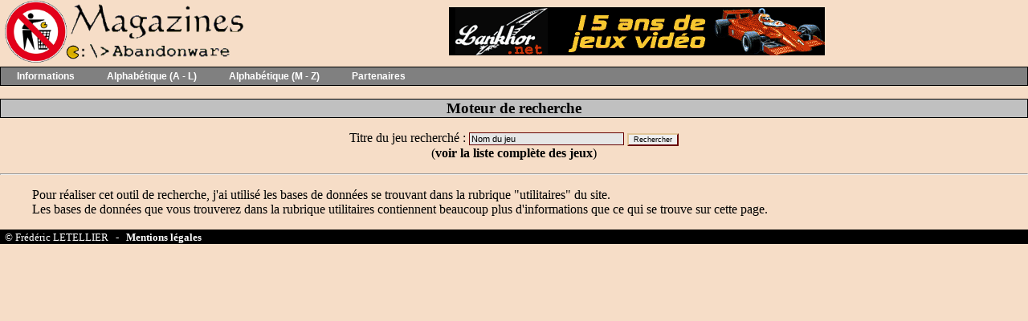

--- FILE ---
content_type: text/html; charset=UTF-8
request_url: https://www.abandonware-magazines.org/recherche.php
body_size: 9323
content:
<!DOCTYPE html PUBLIC "-//W3C//DTD XHTML 1.0 Strict//EN" "http://www.w3.org/TR/xhtml1/DTD/xhtml1-strict.dtd">
<html>
<head>
<meta http-equiv="Content-Type" content="text/html; charset=UTC-8">
<title>Le site des anciennes revues informatiques -  www.abandonware-magazines.org</title>
<meta name="Description" content="Vous découvrirez ou redécouvrirez les magazines de légendes sur les jeux vidéo et l'informatique.">
<meta name="Keywords" content="magazine, revue, informatique, abandonware, jeux, video">
<meta name="robots" content="index,follow, ALL">
<meta NAME="author" CONTENT="Fredo_L">
<meta HTTP-EQUIV="Reply-to" CONTENT="fred@lankhor.net">
<META http-equiv="content-language" content="fr">
<META name="identifier-url" content="https://www.abandonware-magazines.org">
<META NAME="owner" content="Fredo_L">
<link REL="SHORTCUT ICON" HREF="/images/favicon.ico">


<link href="/lib/default.css" rel="stylesheet" type="text/css">
<!-- MENU -->
<!-- link href="/lib/menu2.css" rel="stylesheet" type="text/css" -->
<link title="Menu déroulant"  rel="stylesheet" href="/lib/menu3.css" type="text/css">
<!-- MENU -->

<!-- flux rss -->
<link rel="alternate" type="application/rss+xml" title="News en RSS" href="https://www.abandonware.org/rss.php?site=magazines&info=news&feed=rss"/>
<link rel="alternate" type="application/rss+xml" title="News en ATOM" href="https://www.abandonware.org/rss.php?site=magazines&info=news&feed=atom"/>
<link rel="alternate" type="application/rss+xml" title="Commentaires en RSS" href="https://www.abandonware.org/rss.php?site=magazines&info=comments&feed=rss"/>
<link rel="alternate" type="application/rss+xml" title="Commentaires en ATOM" href="https://www.abandonware.org/rss.php?site=magazines&info=comments&feed=atom"/>

</head>

<body bgcolor="#F6DDC7" text="#000000" leftmargin="0" topmargin="0" marginwidth="0" marginheight="0">
<table width="100%" height="100%" border="0" cellpadding="0" cellspacing="0">
  <tr>
    <td valign="top">
<table width="100%" border="0" cellspacing="0" cellpadding="0">
        <tr bgcolor="#F6DDC7"> 
          
        <td width="257"><a href="/index.php" title="Retour à l'accueil du site"><img src="/images/titre_mags3.png" width="305" height="79"></a></td>
          

        <td width="100%"> 
          <!--Publicite  -->
          <center>


<a href="https://www.lankhor.net" target="_blank"><img
src="/images_liens/banlankhornet1.gif" alt="Lankhor.net"
border="0" width="468" height="60"></a>            </center>
            <!--Publicite fin -->
          </td>
        </tr>
      </table>









		<!-- MENU -->

      <TABLE width="100%" bgcolor="#000000" border="0" cellspacing="1" 
      cellpadding="0">
        <TBODY>
        <TR>
          <TD height="22" valign="top" bgcolor="#808080">
            <div id='cssmenu'>
            <UL>






              <li class='active has-sub'><A href="#">Informations</A>
              <UL>
	<li class='has-sub'><a href="/" title="Retour à l'accueil du site"><img src="/lib/menu/accueil.gif" align=absMiddle>&nbsp;Accueil</a></li>
	<li class='has-sub'><a href="/projet.php" title="Explication sur les raisons qui ont poussé à la création de ce site"><img src="/lib/menu/vide.gif" align=absMiddle>&nbsp;Projet Magazines</a></li>
	<li class='has-sub'><a href="/liste.php" title="Pour voir rapidement tous les magazines disponibles sur le site"><img src="/lib/menu/vide.gif" align=absMiddle>&nbsp;Liste des magazines</a></li>
	<li class='has-sub'><a href="/interviews.php" title="Pour voir les interviews du site"><IMG src="/lib/menu/vide.gif" align=absMiddle>&nbsp;Interviews</a></li>
	<li class='has-sub'><a  href="/faq.php" title="Si vous vous posez des questions, lisez cette page"><IMG src="/lib/menu/faq.gif" align=absMiddle>&nbsp;FAQ</a></li>
	<li class='has-sub'><a  href="/utilitaires.php" title="Tout les outils nécessaires"><IMG src="/lib/menu/vide.gif" align=absMiddle>&nbsp;Utilitaires</a></li>
	<li class='has-sub'><a  href="/liens.php" title="Voir la page des liens"><IMG src="/lib/menu/vide.gif" align=absMiddle>&nbsp;Liens et donateurs</a></li>
	<li class='has-sub'><a  href="/bonnesadresses.php" title="Voir la page des bonnes adresses"><IMG src="/lib/menu/vide.gif" align=absMiddle>&nbsp;Bonnes adresses</a></li>
	<li class='has-sub'><a  href="https://discord.com/invite/DnH4w5FKMm" title="Aller sur le Discord" target="_blank"><IMG src="/lib/menu/vide.gif" align=absMiddle>&nbsp;Le Discord</a></li>
	<li class='has-sub'><a  href="https://forum.abandonware.org" title="Aller sur le forum"><IMG src="/lib/menu/forum.gif" align=absMiddle>&nbsp;Forum</a></li>
	<li class='has-sub'><a  href="/recherche.php" title="Rechercher le test ou la solution d'un jeu"><IMG src="/lib/menu/vide.gif" align=absMiddle>&nbsp;Moteur de recherche</a></li>
	<li class='has-sub'><a  href="/mentions.php" title="Nous contacter"><IMG src="/lib/menu/email.gif" align=absMiddle>&nbsp;Nous contacter</a></li>
	<li class='has-sub'><a  href="/magsinterdits.php" title="Magazines interdits ou censurés"><IMG src="/lib/menu/vide.gif" align=absMiddle>&nbsp;Mags interdits</a></li>
	<li class='has-sub'><a  href="/historique.php" title="Pour connaître l'histoire du site et ses évolutions importantes"><IMG src="/lib/menu/vide.gif" align=absMiddle>&nbsp;Historique</a></li>
	<li class='has-sub'><a  href="/api-dev.php" title="API pour exploiter les ressources du site"><IMG src="/lib/menu/vide.gif" align=absMiddle>&nbsp;API développement</a></li>
	<li class='has-sub'><a>&nbsp;</a></li>
                </UL></LI>




              <li class='active has-sub'><A href="#">Alphabétique (A - L)</A>




              <UL>
                <li class='has-sub'><A href="#"><IMG align="absMiddle" src="/lib/menu/vide.gif">&nbsp;A <IMG align="absMiddle" src="/lib/menu/fl.gif"> B<IMG align="right" src="/lib/menu/grey-arrow.gif"></A>
                <UL> 
<!-- COLONNE 1  (15 ITEMs) -->
<!-- UL style="top: -0px;" -->
<!-- Ligne 1  (-0PTS) -->
<!-- Ligne 2  (-26PTS) -->
<!-- Ligne 3  (-53PTS) -->
<!-- Ligne 4  (-80PTS) -->
<!-- Ligne 5  (-107PTS) -->
<!-- Ligne 5  (-133PTS) -->
<li><a href="/affiche_mag.php?mag=248">01 Informatique</a></li>
<li><a href="/affiche_mag.php?mag=325">01 net</a></li>
<li><a href="/affiche_mag.php?mag=549">01 Réseaux</a></li>
<li><a href="/affiche_mag.php?mag=543">100% Consoles</a></li>
<li><a href="/affiche_mag.php?mag=317">100% Soluces</a></li>
<li><a href="/affiche_mag.php?mag=470">333</a></li>
<li><a href="/affiche_mag.php?mag=584">360</a></li>
<li><a href="/affiche_mag.php?mag=321">3D Simulation</a></li>
<li><a href="/affiche_mag.php?mag=104">42</a></li>
<li><a href="/affiche_mag.php?mag=137">64 Player</a></li>
<li><a href="/affiche_mag.php?mag=87">99 Magazine</a></li>
<li><a href="/affiche_mag.php?mag=118">A Vos Mac !</a></li>
<li><a href="/affiche_mag.php?mag=62">aBc Informatique</a></li>
<li><a href="/affiche_mag.php?mag=43">Abus Dangereux</a></li>
<li><a href="/affiche_mag.php?mag=503">Action Micro</a></li>
<li><a href="#">&nbsp;</a></li>
</UL>
<!-- COLONNE 2   -->
    <UL style="left: 330px;">
<li><a href="/affiche_mag.php?mag=74">Action PC</a></li>
<li><a href="/affiche_mag.php?mag=162">Actu & Soluces 64</a></li>
<li><a href="/affiche_mag.php?mag=546">Addict</a></li>
<li><a href="/affiche_mag.php?mag=362">AFAS</a></li>
<li><a href="/affiche_mag.php?mag=322">Air le mag</a></li>
<li><a href="/affiche_mag.php?mag=25">Am Mag</a></li>
<li><a href="/affiche_mag.php?mag=25">Am Mag Pro</a></li>
<li><a href="/affiche_mag.php?mag=398">AMI-grafX</a></li>
<li><a href="/affiche_mag.php?mag=2">Amiga Concept</a></li>
<li><a href="/affiche_mag.php?mag=513">Amiga DP</a></li>
<li><a href="/affiche_mag.php?mag=13">Amiga Dream</a></li>
<li><a href="/affiche_mag.php?mag=18">Amiga News</a></li>
<li><a href="/affiche_mag.php?mag=191">Amiga News Tech</a></li>
<li><a href="/affiche_mag.php?mag=59">Amiga Revue</a></li>
<li><a href="/affiche_mag.php?mag=24">Amstar</a></li>
<li><a href="#">&nbsp;</a></li>
     </UL>
<!-- COLONNE 3   -->
    <UL style="left: 480px;">
<li><a href="/affiche_mag.php?mag=24">Amstar Informatique</a></li>
<li><a href="/affiche_mag.php?mag=23">Amstrad 100%</a></li>
<li><A href="/affiche_mag.php?mag=54">Amstradebdo et PC</A></li>
<li><a href="/affiche_mag.php?mag=21">Amstrad Magazine</a></li>
<li><a href="/affiche_mag.php?mag=97">Amstrad PC Mag</a></li>
<li><a href="/affiche_mag.php?mag=97">Amstrad PC Mag</a></li>
<li><a href="/affiche_mag.php?mag=348">Android Inside</a></li>
<li><a href="/affiche_mag.php?mag=244">Android Mobiles</a></li>
<li><a href="/affiche_mag.php?mag=18">ANews</a></li>
<li><a href="/affiche_mag.php?mag=186">Apple Hebdo</a></li>
<li><a href="/affiche_mag.php?mag=104">Apprends-moi.com</a></li>
<li><a href="/affiche_mag.php?mag=203">Arcades</a></li>
<li><a href="/affiche_mag.php?mag=221">Archimède</a></li>
<li><a href="/affiche_mag.php?mag=376">Arkadia</a></li>
<li><a href="/affiche_mag.php?mag=307">Astuces mania</a></li>
<li><a href="#">&nbsp;</a></li>
</UL>
<!-- COLONNE 4   -->
     <UL style="left: 630px;">
<li><a href="/affiche_mag.php?mag=22">Atanews</a></li>
<li><a href="/affiche_mag.php?mag=4">Atari 1ST</a></li>
<li><a href="/affiche_mag.php?mag=5">Atari magazine</a></li>
<li><a href="/affiche_mag.php?mag=343">Background</a></li>
<li><a href="/affiche_mag.php?mag=199">Backstab</a></li>
<li><a href="/affiche_mag.php?mag=46">Banzzaï</a></li>
<li><a href="/affiche_mag.php?mag=179">Basic Plus</a></li>
<li><a href="/affiche_mag.php?mag=209">Bestseller Games</a></li>
<li><a href="/affiche_mag.php?mag=264">Btorrent</a></li>
<li><a href="#">&nbsp;</a></li>
<li><a href="#">&nbsp;</a></li>
<li><a href="#">&nbsp;</a></li>
<li><a href="#">&nbsp;</a></li>
<li><a href="#">&nbsp;</a></li>
<li><a href="#">&nbsp;</a></li>
<li class='last'><a href="#">&nbsp;</a></li>
</UL></LI>


<li class='has-sub'><A href="#"><IMG align="absMiddle" src="/lib/menu/vide.gif">&nbsp;C <IMG align="absMiddle" src="/lib/menu/fl.gif"> D<IMG align="right" src="/lib/menu/grey-arrow.gif"></A>
<!-- COLONNE 1   -->
    <UL style="top: -26px;">
<li><a href="/affiche_mag.php?mag=525">Cahiers du cinéma</a></li>
<li><a href="/affiche_mag.php?mag=161">Canard PC</a></li>
<li><a href="/affiche_mag.php?mag=352">Canard Jeux Video</a></li>
<li><a href="/affiche_mag.php?mag=82">CASTOR</a></li>
<li><a href="/affiche_mag.php?mag=188">Casus Belli</a></li>
<li><a href="/affiche_mag.php?mag=413">CD Concept</a></li>
<li><a href="/affiche_mag.php?mag=101">CD Consoles</a></li>
<li><a href="/affiche_mag.php?mag=127">CD Jeux</a></li>
<li><a href="/affiche_mag.php?mag=35">CD Loisirs</a></li>
<li><a href="/affiche_mag.php?mag=536">CD Média</a></li>
<li><a href="/affiche_mag.php?mag=129">CD-ROM Magazine</a></li>
<li><a href="/affiche_mag.php?mag=236">CD Souris</a></li>
<li><a href="/affiche_mag.php?mag=104">CEO Mag</a></li>
<li><a href="/affiche_mag.php?mag=255">Click & Load</a></li>
<li><a href="/affiche_mag.php?mag=255">Click & Load P2P</a></li>
<li><a href="#">&nbsp;</a></li>
   </UL>
<!-- COLONNE 2   -->
    <UL style="top: -26px; left: 330px;">
<li><a href="/affiche_mag.php?mag=104">Club Canon X-07</a></li>
<li><a href="/affiche_mag.php?mag=1">Club Nintendo</a></li>
<li><a href="/affiche_mag.php?mag=237">coder</a></li>
<li><a href="/affiche_mag.php?mag=509">coding School</a></li>
<li><a href="/affiche_mag.php?mag=207">Commodore Magazine</a></li>
<li><a href="/affiche_mag.php?mag=58">Commodore Revue</a></li>
<li><a href="/affiche_mag.php?mag=75">Compatibles PC Mag</a></li>
<li><a href="/affiche_mag.php?mag=273">Compétence Mac</a></li>
<li><a href="/affiche_mag.php?mag=276">Compétence Micro</a></li>
<li><a href="/affiche_mag.php?mag=475">computer arts</a></li>
<li><a href="/affiche_mag.php?mag=230">computer music</a></li>
<li><a href="/affiche_mag.php?mag=51">Consoles +</a></li>
<li><a href="/affiche_mag.php?mag=163">Consoles Max</a></li>
<li><a href="/affiche_mag.php?mag=377">Consoles Micro</a></li>
<li><a href="/affiche_mag.php?mag=155">Consoles News</a></li>
<li><a href="#">&nbsp;</a></li>
	</UL>
<!-- COLONNE 3   -->
   <UL style="top: -26px; left: 480px;">
<li><a href="/affiche_mag.php?mag=541">Consoles Soluces</a></li>
<li><a href="/affiche_mag.php?mag=228">Copie CD & DVD</a></li>
<li><a href="/affiche_mag.php?mag=17">CPC</a></li>
<li><a href="/affiche_mag.php?mag=19">CPC Infos</a></li>
<li><a href="/affiche_mag.php?mag=504">Crazy Games</a></li>
<li><a href="/affiche_mag.php?mag=277">CréaNum</a></li>
<li><a href="/affiche_mag.php?mag=367">Création Photo</a></li>
<li><a href="/affiche_mag.php?mag=337">Creative PC</a></li>
<li><a href="/affiche_mag.php?mag=311">Cubezone</a></li>
<li><a href="/affiche_mag.php?mag=73">Cyber Stratège</a></li>
<li><a href="/affiche_mag.php?mag=107">DEBUG magazine</a></li>
<li><a href="/affiche_mag.php?mag=166">Décision Micro Réseaux</a></li>
<li><a href="/affiche_mag.php?mag=314">Développeur Référence</a></li>
<li><a href="/affiche_mag.php?mag=104">Developpez.com</a></li>
<li><a href="/affiche_mag.php?mag=278">Digital World</a></li>
<li><a href="#">&nbsp;</a></li>
    </UL>
<!-- COLONNE 4   -->
   <UL style="top: -26px; left: 630px;">
<li><a href="/affiche_mag.php?mag=279">DIVX Magazine</a></li>
<li><a href="/affiche_mag.php?mag=557">DOMPUB Magazine</a></li>
<li><a href="/affiche_mag.php?mag=70">Doom Magazine</a></li>
<li><a href="/affiche_mag.php?mag=302">Download</a></li>
<li><a href="/affiche_mag.php?mag=280">Download P2P</a></li>
<li><a href="/affiche_mag.php?mag=100">DP Magazine</a></li>
<li><a href="/affiche_mag.php?mag=486">DP Tool Club</a></li>
<li><a href="/affiche_mag.php?mag=465">Dragon Magazine</a></li>
<li><a href="/affiche_mag.php?mag=538">Dragon Rouge</a></li>
<li><a href="/affiche_mag.php?mag=13">Dream</a></li>
<li><a href="/affiche_mag.php?mag=183">Dreamcast</a></li>
<li><a href="/affiche_mag.php?mag=147">Dreamcast Player</a></li>
<li><a href="/affiche_mag.php?mag=241">Dreamzone</a></li>
<li><a href="#">&nbsp;</a></li>
<li><a href="#">&nbsp;</a></li>
<li class='last'><a href="#">&nbsp;</a></li>
</UL></LI>


<li class='has-sub'><A  href="#"><IMG align="absMiddle" src="/lib/menu/vide.gif">&nbsp;E <IMG align="absMiddle" src="/lib/menu/fl.gif"> F<IMG align="right" src="/lib/menu/grey-arrow.gif"></A>
<!-- COLONNE 1   -->
<UL style="top: -53px;">
<li><a href="/affiche_mag.php?mag=172">E-Mulez</a></li>
<li><a href="/affiche_mag.php?mag=222">Echos Sinclair</a></li>
<li><a href="/affiche_mag.php?mag=375">Ecole et Micro</a></li>
<li><a href="/affiche_mag.php?mag=338">Ecrans Home Techno</a></li>
<li><a href="/affiche_mag.php?mag=154">Editions Pix'n Love</a></li>
<li><a href="/affiche_mag.php?mag=214">Education & Informatique</a></li>
<li><a href="/affiche_mag.php?mag=409">Electronique Application</a></li>
<li><a href="/affiche_mag.php?mag=458">Electronique et loisirs</a></li>
<li><a href="/affiche_mag.php?mag=437">Electronique Industrielle</a></li>
<li><a href="/affiche_mag.php?mag=438">Electronique pour vous</a></li>
<li><a href="/affiche_mag.php?mag=404">Electronique Pratique</a></li>
<li><a href="/affiche_mag.php?mag=459">Elektor</a></li>
<li><a href="/affiche_mag.php?mag=431">elex</a></li>
<li><a href="/affiche_mag.php?mag=266">eMule et co</a></li>
<li><a href="/affiche_mag.php?mag=296">Entrevue Web</a></li>
<li><a href="#">&nbsp;</a></li>
 </UL>
<!-- COLONNE 2   -->
	<UL style="left: 330px; top: -53px;">
<li><a href="/affiche_mag.php?mag=291">Ere Numérique</a></li>
<li><a href="/affiche_mag.php?mag=52">Exelement vôtre</a></li>
<li><a href="/affiche_mag.php?mag=347">FANTEL</a></li>
<li><a href="/affiche_mag.php?mag=104">Fanzines</a></li>
<li><a href="/affiche_mag.php?mag=427">Fortnite</a></li>
<li><a href="/affiche_mag.php?mag=193">FREELOG</a></li>
<li><a href="/affiche_mag.php?mag=469">FREEPLAY</a></li>
<li><a href="/affiche_mag.php?mag=104">FTK Mag</a></li>
<li><a href="/affiche_mag.php?mag=223">FUTURE MUSIC</a></li>
<li><a href="#">&nbsp;</a></li>
<li><a href="#">&nbsp;</a></li>
<li><a href="#">&nbsp;</a></li>
<li><a href="#">&nbsp;</a></li>
<li><a href="#">&nbsp;</a></li>
<li><a href="#">&nbsp;</a></li>
<li class='last'><a href="#">&nbsp;</a></li>
    </UL></LI>


  <li class='has-sub'><A href="#"><IMG align="absMiddle" src="/lib/menu/vide.gif">&nbsp;G <IMG align="absMiddle" src="/lib/menu/fl.gif"> H<IMG align="right" src="/lib/menu/grey-arrow.gif"></A>
<!-- COLONNE 1   -->
  <UL style="top: -80px;">
<li><a href="/affiche_mag.php?mag=452">Game Boy Advance</a></li>
<li><a href="/affiche_mag.php?mag=548">Game Development</a></li>
<li><a href="/affiche_mag.php?mag=63">Game Fan</a></li>
<li><a href="/affiche_mag.php?mag=69">Game Mag</a></li>
<li><a href="/affiche_mag.php?mag=374">Games</a></li>
<li><a href="/affiche_mag.php?mag=419">Games Master</a></li>
<li><a href="/affiche_mag.php?mag=211">Games News</a></li>
<li><a href="/affiche_mag.php?mag=136">Game On</a></li>
<li><a href="/affiche_mag.php?mag=526">Games PC</a></li>
<li><a href="/affiche_mag.php?mag=474">GameSpot</a></li>
<li><a href="/affiche_mag.php?mag=174">Gaming</a></li>
<li><a href="/affiche_mag.php?mag=235">GamePlay RPG</a></li>
<li><a href="/affiche_mag.php?mag=232">Game Play 64</a></li>
<li><a href="/affiche_mag.php?mag=234">Game Play 128</a></li>
<li><a href="/affiche_mag.php?mag=494">Game Test</a></li>
<li><a href="#">&nbsp;</a></li>
    </UL>
<!-- COLONNE 2   -->
	<UL style="left: 330px; top: -80px;">
<li><a href="/affiche_mag.php?mag=224">GameLive PC</a></li>
<li><a href="/affiche_mag.php?mag=532">Gamer Culte</a></li>
<li><a href="/affiche_mag.php?mag=515">Gamer Demo</a></li>
<li><a href="/affiche_mag.php?mag=170">Gamer Patch</a></li>
<li><a href="/affiche_mag.php?mag=27">Gen 4</a></li>
<li><a href="/affiche_mag.php?mag=27">Génération 4</a></li>
<li><a href="/affiche_mag.php?mag=501">Génération CDI</a></li>
<li><a href="/affiche_mag.php?mag=196">Génération PC</a></li>
<li><a href="/affiche_mag.php?mag=345">Giga Jeux</a></li>
<li><a href="/affiche_mag.php?mag=102">Golden</a></li>
<li><a href="/affiche_mag.php?mag=392">Golden Mac</a></li>
<li><a href="/affiche_mag.php?mag=126">GOUPIL Revue</a></li>
<li><a href="/affiche_mag.php?mag=402">Graal</a></li>
<li><a href="/affiche_mag.php?mag=371">Graphic Artist</a></li>
<li><a href="/affiche_mag.php?mag=369">Graphic Studio</a></li>
<li><a href="#">&nbsp;</a></li>
    </UL>
<!-- COLONNE 3   -->
	<UL style="top: -80px; left: 480px;">
<li><a href="/affiche_mag.php?mag=386">Hackable Magazine</a></li>
<li><a href="/affiche_mag.php?mag=516">Hacker CD</a></li>
<li><a href="/affiche_mag.php?mag=300">Hacker News Magazine</a></li>
<li><a href="/affiche_mag.php?mag=229">Hackers Magazine</a></li>
<li><a href="/affiche_mag.php?mag=506">Hackerz Voice</a></li>
<li><a href="/affiche_mag.php?mag=283">Hakin9</a></li>
<li><a href="/affiche_mag.php?mag=510">Hacking School Magazine</a></li>
<li><a href="/affiche_mag.php?mag=519">Hackmania</a></li>
<li><a href="/affiche_mag.php?mag=249">Ham Mag</a></li>
<li><a href="/affiche_mag.php?mag=310">Hardcore Gamers</a></li>
<li><a href="/affiche_mag.php?mag=290">Hardware Canard PC</a></li>
<li><a href="/affiche_mag.php?mag=231">Hardware magazine</a></li>
<li><a href="/affiche_mag.php?mag=104">Haute Performance</a></li>
<li><a href="/affiche_mag.php?mag=7">Hebdogiciel</a></li>
<li><a href="/affiche_mag.php?mag=451">Hobbytronic</a></li>
<li><a href="#">&nbsp;</a></li>
</UL>

<!-- COLONNE 4   -->
   <UL style="top: -80px; left: 630px;">
<li><a href="/affiche_mag.php?mag=121">Home PC</a></li>
<li><a href="/affiche_mag.php?mag=219">Horizons Multimédia</a></li>
<li><a href="/affiche_mag.php?mag=344">Horror Games Magazine</a></li>
<li><a href="/affiche_mag.php?mag=198">HOT PC</a></li>
<li><a href="#">&nbsp;</a></li>
<li><a href="#">&nbsp;</a></li>
<li><a href="#">&nbsp;</a></li>
<li><a href="#">&nbsp;</a></li>
<li><a href="#">&nbsp;</a></li>
<li><a href="#">&nbsp;</a></li>
<li><a href="#">&nbsp;</a></li>
<li><a href="#">&nbsp;</a></li>
<li><a href="#">&nbsp;</a></li>
<li><a href="#">&nbsp;</a></li>
<li><a href="#">&nbsp;</a></li>
<li class='last'><a href="#">&nbsp;</a></li>
</UL></LI>













                <li class='has-sub'><A href="#"><IMG align="absMiddle" src="/lib/menu/vide.gif">&nbsp;I <IMG align="absMiddle" src="/lib/menu/fl.gif"> K<IMG align="right" src="/lib/menu/grey-arrow.gif"></A>
<!-- COLONNE 1   -->
                <UL  style="top: -107px;">
<li><a href="/affiche_mag.php?mag=263">I Love eMule</a></li>
<li><a href="/affiche_mag.php?mag=490">i Point</a></li>
<li><a href="/affiche_mag.php?mag=89">Icônes</a></li>
<li><a href="/affiche_mag.php?mag=332">IG Magazine</a></li>
<li><a href="/affiche_mag.php?mag=365">iCreate</a></li>
<li><a href="/affiche_mag.php?mag=334">iLive</a></li>
<li><a href="/affiche_mag.php?mag=407">IT</a></li>
<li><a href="/affiche_mag.php?mag=133">Info PC</a></li>
<li><a href="/affiche_mag.php?mag=67">Informateur</a></li>
<li><a href="/affiche_mag.php?mag=396">Informatique et gestion</a></li>
<li><a href="/affiche_mag.php?mag=139">Informatiques magazine</a></li>
<li><a href="/affiche_mag.php?mag=372">Inside Linux</a></li>
<li><a href="/affiche_mag.php?mag=293">inside Web</a></li>
<li><a href="/affiche_mag.php?mag=403">Interfaces PC</a></li>
<li><a href="/affiche_mag.php?mag=320">Internet-Achat</a></li>
<li><a href="#">&nbsp;</a></li>
 </UL>
<!-- COLONNE 2   -->
	<UL style="top: -107px; left: 330px;">
<li><a href="/affiche_mag.php?mag=238">Internet Pratique</a></li>
<li><a href="/affiche_mag.php?mag=308">Internet Reporter</a></li>
<li><a href="/affiche_mag.php?mag=104">iPomme</a></li>
<li><a href="/affiche_mag.php?mag=104">IT COMDEX News</a></li>
<li><a href="/affiche_mag.php?mag=394">IT Pro Magazine</a></li>
<li><a href="/affiche_mag.php?mag=334">iTests</a></li>
<li><a href="/affiche_mag.php?mag=464">JAM</a></li>
<li><a href="/affiche_mag.php?mag=323">JDLi</a></li>
<li><a href="/affiche_mag.php?mag=487">JDS</a></li>
<li><a href="/affiche_mag.php?mag=190">Jedi</a></li>
<li><a href="/affiche_mag.php?mag=356">Jeuxactu.com</a></li>
<li><a href="/affiche_mag.php?mag=36">Jeux Electroniques</a></li>
<li><a href="/affiche_mag.php?mag=185">Jeux & Stratégie</a></li>
<li><a href="/affiche_mag.php?mag=368">Jeux sur un plateau</a></li>
<li><a href="/affiche_mag.php?mag=245">Jeux Video Magazine</a></li>
<li><a href="#">&nbsp;</a></li>
</UL>
<!-- COLONNE 3   -->
	  <UL style="top: -107px; left: 480px;">
<li><a href="/affiche_mag.php?mag=379">Jeux Video News</a></li>
<li><a href="/affiche_mag.php?mag=226">Jeux Video PC</a></li>
<li><a href="/affiche_mag.php?mag=424">Jeux Video Plus</a></li>
<li><a href="/affiche_mag.php?mag=562">Jeux Video revue</a></li>
<li><a href="/affiche_mag.php?mag=309">JeuxVideo Micro</a></li>
<li><a href="/affiche_mag.php?mag=323">Journal Des Loisirs int</a></li>
<li><a href="/affiche_mag.php?mag=84">Joypad</a></li>
<li><a href="/affiche_mag.php?mag=30">Joystick</a></li>
<li><a href="/affiche_mag.php?mag=29">Joystick Hebdo</a></li>
<li><a href="/affiche_mag.php?mag=350">JV</a></li>
<li><a href="/affiche_mag.php?mag=158">Kids'Mania</a></li>
<li><a href="/affiche_mag.php?mag=545">Kultur Pop</a></li>
<li><a href="#">&nbsp;</a></li>
<li><a href="#">&nbsp;</a></li>
<li><a href="#">&nbsp;</a></li>
<li class='last'><a href="#">&nbsp;</a></li>
</UL></LI>






                <li class='has-sub'><A  href="#"><IMG   align="absMiddle" src="/lib/menu/vide.gif">&nbsp;L<IMG align="right" src="/lib/menu/grey-arrow.gif"></A>
<!-- COLONNE 1   -->
                <UL style="top: -134px;">
<li><a href="/affiche_mag.php?mag=391">L'actu techno</a></li>
<li><a href="/affiche_mag.php?mag=456">L'amateur radio</a></li>
<li><a href="/affiche_mag.php?mag=88">L'Atarien</a></li>
<li><a href="/affiche_mag.php?mag=446">L'Audiophile</a></li>
<li><a href="/affiche_mag.php?mag=401">L'Echo du PCW</a></li>
<li><a href="/affiche_mag.php?mag=44">L'Eclectique</a></li>
<li><a href="/affiche_mag.php?mag=292">L'Essentiel de la Micro</a></li>
<li><a href="/affiche_mag.php?mag=421">L'Essentiel des ACHATS</a></li>
<li><a href="/affiche_mag.php?mag=339">L'Essentiel du mobile</a></li>
<li><a href="/affiche_mag.php?mag=14">L'Hectorien</a></li>
<li><a href="/affiche_mag.php?mag=254">L'Informaticien</a></li>
<li><a href="/affiche_mag.php?mag=397">L'Informatique pro</a></li>
<li><a href="/affiche_mag.php?mag=430">L'Oeil de Lynx</a></li>
<li><a href="/affiche_mag.php?mag=267">L'Officiel du Net</a></li>
<li><a href="/affiche_mag.php?mag=414">L'Officiel PC</a></li>
<li><a href="#">&nbsp;</a></li>
 </UL>
<!-- COLONNE 2   -->
	<UL style="top: -134px;left: 330px;">
<li><a href="/affiche_mag.php?mag=15">L'Ordinateur de Poche</a></li>
<li><a href="/affiche_mag.php?mag=38">L'Ordinateur Individuel</a></li>
<li><a href="/affiche_mag.php?mag=120">Bible des Tips et Cheat</a></li>
<li><a href="/affiche_mag.php?mag=558">Bible Stratégique</a></li>
<li><a href="/affiche_mag.php?mag=169">La Commode</a></li>
<li><a href="/affiche_mag.php?mag=433">La Puce</a></li>
<li><a href="/affiche_mag.php?mag=453">La radio francaise</a></li>
<li><a href="/affiche_mag.php?mag=351">La Recherche</a></li>
<li><a href="/affiche_mag.php?mag=440">La TSF pour tous</a></li>
<li><a href="/affiche_mag.php?mag=141">Revue Utilisateur IBM-PC</a></li>
<li><a href="/affiche_mag.php?mag=125">Revue SHARPENTIERS</a></li>
<li><a href="/affiche_mag.php?mag=472">LAN Magazine</a></li>
<li><a href="/affiche_mag.php?mag=315">Langages et Systèmes</a></li>
<li><a href="/affiche_mag.php?mag=473">Bidouilleur Déchaîné</a></li>
<li><a href="/affiche_mag.php?mag=380">Guide du Pirate</a></li>
<li><a href="#">&nbsp;</a></li>
</UL>
<!-- COLONNE 3   -->
				  <UL style="top: -134px; left: 480px;">
<li><a href="/affiche_mag.php?mag=429">Le Guide Ultime</a></li>
<li><a href="/affiche_mag.php?mag=457">Le haut parleur</a></li>
<li><a href="/affiche_mag.php?mag=507">Le journal du pirate</a></li>
<li><a href="/affiche_mag.php?mag=287">magazine Internautes</a></li>
<li><a href="/affiche_mag.php?mag=406">Led</a></li>
<li><a href="/affiche_mag.php?mag=61">Led Micro</a></li>
<li><a href="/affiche_mag.php?mag=200">Le Nouvel Observateur</a></li>
<li><a href="/affiche_mag.php?mag=364">Le 1er guide achat</a></li>
<li><a href="/affiche_mag.php?mag=213">Le son du canon</a></li>
<li><a href="/affiche_mag.php?mag=542">Le Tatou</a></li>
<li><a href="/affiche_mag.php?mag=3">Cahiers Amstrad Mag</a></li>
<li><a href="/affiche_mag.php?mag=216">Let's RUN</a></li>
<li><a href="/affiche_mag.php?mag=370">Linux+DVD</a></li>
<li><a href="/affiche_mag.php?mag=303">Linux Magazine France</a></li>
<li><a href="/affiche_mag.php?mag=537">Linux Mirror</a></li>
<li><a href="#">&nbsp;</a></li>
</UL>
<!-- COLONNE 4   -->
   <UL style="top: -134px; left: 630px;">
<li><a href="/affiche_mag.php?mag=304">Linux Pratique</a></li>
<li><a href="/affiche_mag.php?mag=306">Linux Pratique Essentiel</a></li>
<li><a href="/affiche_mag.php?mag=294">Linux School Magazine</a></li>
<li><a href="/affiche_mag.php?mag=9">List</a></li>
<li><a href="/affiche_mag.php?mag=242">Living Action Game</a></li>
<li><a href="/affiche_mag.php?mag=10">Log'Star</a></li>
<li><a href="/affiche_mag.php?mag=142">Logiciels PC</a></li>
<li><a href="/affiche_mag.php?mag=13">Login</a></li>
<li><a href="/affiche_mag.php?mag=10">Logistrad</a></li>
<li><a href="/affiche_mag.php?mag=497">LOGITECA</a></li>
<li><a href="/affiche_mag.php?mag=524">Loriciels News</a></li>
<li><a href="/affiche_mag.php?mag=478">Ludi News</a></li>
<li><a href="#">&nbsp;</a></li>
<li><a href="#">&nbsp;</a></li>
<li><a href="#">&nbsp;</a></li>
<li class='last'><a href="#">&nbsp;</a></li>
</UL></LI>








<LI><A>&nbsp;</A></LI>
 </UL></LI>




              <li class='active has-sub'><A href="#">Alphabétique (M - Z)</A>
              <UL>



                <li class='has-sub'><A  href="#"><IMG   align="absMiddle" src="/lib/menu/vide.gif">&nbsp;M<IMG align="right" src="/lib/menu/grey-arrow.gif"></A>
<!-- COLONNE 1   -->
                <UL>
<li><a href="/affiche_mag.php?mag=176">M6 Multimedia</a></li>
<li><a href="/affiche_mag.php?mag=233">M6 PlayStation</a></li>
<li><a href="/affiche_mag.php?mag=318">M6 Tomb Raider</a></li>
<li><a href="/affiche_mag.php?mag=539">Mac Attack</a></li>
<li><a href="/affiche_mag.php?mag=518">Mac Underground</a></li>
<li><a href="/affiche_mag.php?mag=358">MacFun</a></li>
<li><a href="/affiche_mag.php?mag=150">Mak Fan</a></li>
<li><a href="/affiche_mag.php?mag=511">MangasGames</a></li>
<li><a href="/affiche_mag.php?mag=301">Maximum DownLoad</a></li>
<li><a href="/affiche_mag.php?mag=295">Maximum Linux</a></li>
<li><a href="/affiche_mag.php?mag=40">MEGA force</a></li>
<li><a href="/affiche_mag.php?mag=269">MEGA UPLOAD</a></li>
<li><a href="/affiche_mag.php?mag=408">MEGAHERTZ</a></li>
<li><a href="/affiche_mag.php?mag=284">MiC MAC</a></li>
<li><a href="/affiche_mag.php?mag=57">Micr'Oric</a></li>
<li><a href="#">&nbsp;</a></li>
 </UL>
<!-- COLONNE 2   -->
	<UL style="left: 330px;">
<li><a href="/affiche_mag.php?mag=41">Micro 7</a></li>
<li><a href="/affiche_mag.php?mag=319">Micro Achat</a></li>
<li><a href="/affiche_mag.php?mag=195">micro actuel</a></li>
<li><a href="/affiche_mag.php?mag=467">Micro Application</a></li>
<li><a href="/affiche_mag.php?mag=210">Micro Dingo</a></li>
<li><a href="/affiche_mag.php?mag=535">Micro et Musique</a></li>
<li><a href="/affiche_mag.php?mag=33">Micro et Robots</a></li>
<li><a href="/affiche_mag.php?mag=215">Micro Hebdo</a></li>
<li><a href="/affiche_mag.php?mag=460">Micro Info</a></li>
<li><a href="/affiche_mag.php?mag=115">Micro kid's</a></li>
<li><a href="/affiche_mag.php?mag=11">Micro Mag</a></li>
<li><a href="/affiche_mag.php?mag=8">Micro News</a></li>
<li><a href="/affiche_mag.php?mag=415">Micro Ordinateurs</a></li>
<li><a href="/affiche_mag.php?mag=520">micro Pirate</a></li>
<li><a href="/affiche_mag.php?mag=342">micro portable</a></li>
<li><a href="#">&nbsp;</a></li>
</UL>
<!-- COLONNE 3   -->
				  <UL style="left: 480px;">
<li><a href="/affiche_mag.php?mag=212">Micro pour tous</a></li>
<li><a href="/affiche_mag.php?mag=177">micro pratique</a></li>
<li><a href="/affiche_mag.php?mag=104">Micro Quest</a></li>
<li><a href="/affiche_mag.php?mag=96">Micro Revue</a></li>
<li><a href="/affiche_mag.php?mag=111">Micro Simulateur</a></li>
<li><a href="/affiche_mag.php?mag=16">Micro Strad</a></li>
<li><a href="/affiche_mag.php?mag=64">Micro Systèmes</a></li>
<li><a href="/affiche_mag.php?mag=79">Micro V.O.</a></li>
<li><a href="/affiche_mag.php?mag=42">Micro World</a></li>
<li><a href="/affiche_mag.php?mag=45">Microdor</a></li>
<li><a href="/affiche_mag.php?mag=78">Micros ID</a></li>
<li><a href="/affiche_mag.php?mag=77">Micros MSX</a></li>
<li><a href="/affiche_mag.php?mag=153">Microtom</a></li>
<li><a href="/affiche_mag.php?mag=285">MISC</a></li>
<li><a href="/affiche_mag.php?mag=329">Mobiles Magazine</a></li>
<li><a href="#">&nbsp;</a></li>
</UL>
<!-- COLONNE 4   -->
				  <UL style="left: 630px;">
<li><a href="/affiche_mag.php?mag=468">Mon Micro rend service</a></li>
<li><a href="/affiche_mag.php?mag=500">Mon PC Multimedia</a></li>
<li><a href="/affiche_mag.php?mag=461">Mon Programme</a></li>
<li><a href="/affiche_mag.php?mag=281">Mon Web</a></li>
<li><a href="/affiche_mag.php?mag=76">MSX Magazine</a></li>
<li><a href="/affiche_mag.php?mag=72">MSX News</a></li>
<li><a href="/affiche_mag.php?mag=128">Multimedia News</a></li>
<li><a href="/affiche_mag.php?mag=37">Multimedia PC Player</a></li>
<li><a href="/affiche_mag.php?mag=208">Multimédia Solutions</a></li>
<li><a href="#">&nbsp;</a></li>
<li><a href="#">&nbsp;</a></li>
<li><a href="#">&nbsp;</a></li>
<li><a href="#">&nbsp;</a></li>
<li><a href="#">&nbsp;</a></li>
<li><a href="#">&nbsp;</a></li>
<li class='last'><a href="#">&nbsp;</a></li>
</UL></LI>



                <LI class='has-sub'><A href="#"><IMG align="absMiddle" src="/lib/menu/vide.gif">&nbsp;N <IMG align="absMiddle" src="/lib/menu/fl.gif"> O<IMG align="right" src="/lib/menu/grey-arrow.gif"></A>
<!-- COLONNE 1   -->
    <UL style="top: -26px;">
<li><a href="/affiche_mag.php?mag=220">N'TIC</a></li>
<li><a href="/affiche_mag.php?mag=49">Nano Ordinateurs</a></li>
<li><a href="/affiche_mag.php?mag=171">.net</a></li>
<li><a href="/affiche_mag.php?mag=471">Net Gamer</a></li>
<li><a href="/affiche_mag.php?mag=485">Net Hackers</a></li>
<li><a href="/affiche_mag.php?mag=531">Net Scope</a></li>
<li><a href="/affiche_mag.php?mag=489">Net Secrets</a></li>
<li><a href="/affiche_mag.php?mag=201">NetBug</a></li>
<li><a href="/affiche_mag.php?mag=357">Netsurf</a></li>
<li><a href="/affiche_mag.php?mag=132">News Magazine</a></li>
<li><a href="/affiche_mag.php?mag=253">New Player</a></li>
<li><a href="/affiche_mag.php?mag=422">Next Games</a></li>
<li><a href="/affiche_mag.php?mag=523">Next INpact</a></li>
<li><a href="/affiche_mag.php?mag=288">Nintendo 3DS</a></li>
<li><a href="/affiche_mag.php?mag=144">Nintendo DS</a></li>
<li><a href="#">&nbsp;</a></li>
 </UL>
<!-- COLONNE 2   -->
	<UL style="top: -26px; left: 330px;">
<li><a href="/affiche_mag.php?mag=156">Nintendo Magazine Offi</a></li>
<li><a href="/affiche_mag.php?mag=160">Nintendo magazine</a></li>
<li><a href="/affiche_mag.php?mag=53">Nintendo Player</a></li>
<li><a href="/affiche_mag.php?mag=530">niouze net</a></li>
<li><a href="/affiche_mag.php?mag=455">Nouvelle électronique</a></li>
<li><a href="/affiche_mag.php?mag=10">Nouveau Logistrad</a></li>
<li><a href="/affiche_mag.php?mag=104">OFG Mag</a></li>
<li><a href="/affiche_mag.php?mag=95">Okaz</a></li>
<li><a href="/affiche_mag.php?mag=154">Omaké books</a></li>
<li><a href="/affiche_mag.php?mag=252">Online Gamer</a></li>
<li><a href="/affiche_mag.php?mag=138">On Lines micro !</a></li>
<li><a href="/affiche_mag.php?mag=387">Open Silicium</a></li>
<li><a href="/affiche_mag.php?mag=134">Open Source</a></li>
<li><a href="/affiche_mag.php?mag=124">ORDI-5</a></li>
<li><a href="/affiche_mag.php?mag=416">ORDI magazine</a></li>
<li><a href="#">&nbsp;</a></li>
 </UL>
<!-- COLONNE 3   -->
	<UL style="top: -26px; left: 480px;">
<li><a href="/affiche_mag.php?mag=512">Ordis & musique</a></li>
<li><a href="/affiche_mag.php?mag=389">Ouvrages</a></li>
<li><a href="#">&nbsp;</a></li>
<li><a href="#">&nbsp;</a></li>
<li><a href="#">&nbsp;</a></li>
<li><a href="#">&nbsp;</a></li>
<li><a href="#">&nbsp;</a></li>
<li><a href="#">&nbsp;</a></li>
<li><a href="#">&nbsp;</a></li>
<li><a href="#">&nbsp;</a></li>
<li><a href="#">&nbsp;</a></li>
<li><a href="#">&nbsp;</a></li>
<li><a href="#">&nbsp;</a></li>
<li><a href="#">&nbsp;</a></li>
<li><a href="#">&nbsp;</a></li>
<li class='last'><a href="#">&nbsp;</a></li>
</UL></LI>


                <li class='has-sub'><A href="#"><IMG align="absMiddle" src="/lib/menu/vide.gif">&nbsp;P<IMG align="right" src="/lib/menu/grey-arrow.gif"></A>
<!-- COLONNE 1   -->
               <UL style="top: -53px;">
<li><a href="/affiche_mag.php?mag=265">P2P Mag</a></li>
<li><a href="/affiche_mag.php?mag=220">P911</a></li>
<li><a href="/affiche_mag.php?mag=514">Pages Web</a></li>
<li><a href="/affiche_mag.php?mag=522">Palm Pulp</a></li>
<li><a href="/affiche_mag.php?mag=66">Pascalissime</a></li>
<li><a href="/affiche_mag.php?mag=432">PC à fond</a></li>
<li><a href="/affiche_mag.php?mag=258">PC Achat</a></li>
<li><a href="/affiche_mag.php?mag=274">PC Action</a></li>
<li><a href="/affiche_mag.php?mag=182">PC Assemblage</a></li>
<li><a href="/affiche_mag.php?mag=206">PC Collector</a></li>
<li><a href="/affiche_mag.php?mag=476">PC Création</a></li>
<li><a href="/affiche_mag.php?mag=381">PC Comparatif</a></li>
<li><a href="/affiche_mag.php?mag=202">PC Direct</a></li>
<li><a href="/affiche_mag.php?mag=196">PC Disquettes</a></li>
<li><a href="/affiche_mag.php?mag=423">PC Driver</a></li>
<li><a href="#">&nbsp;</a></li>
 </UL>
<!-- COLONNE 2   -->
	<UL style="top: -53px; left: 330px;">
<li><a href="/affiche_mag.php?mag=140">PC Expert</a></li>
<li><a href="/affiche_mag.php?mag=282">PC Focus</a></li>
<li><a href="/affiche_mag.php?mag=194">PC Force</a></li>
<li><a href="/affiche_mag.php?mag=71">PC Fun</a></li>
<li><a href="/affiche_mag.php?mag=81">PC Futé</a></li>
<li><a href="/affiche_mag.php?mag=383">PC Gamer</a></li>
<li><a href="/affiche_mag.php?mag=86">PC Genius</a></li>
<li><a href="/affiche_mag.php?mag=410">PC Hardware</a></li>
<li><a href="/affiche_mag.php?mag=119">PC JEUX</a></li>
<li><a href="/affiche_mag.php?mag=484">PC Jeux Video</a></li>
<li><a href="/affiche_mag.php?mag=112">PC Junior</a></li>
<li><a href="/affiche_mag.php?mag=151">PC Live</a></li>
<li><a href="/affiche_mag.php?mag=47">PC Loisirs</a></li>
<li><a href="/affiche_mag.php?mag=197">PC Mag Loisirs</a></li>
<li><a href="/affiche_mag.php?mag=75">PC Magazine</a></li>
<li><a href="#">&nbsp;</a></li>
</UL>
<!-- COLONNE 3   -->
				  <UL style="top: -53px; left: 480px;">
<li><a href="/affiche_mag.php?mag=157">PC Max</a></li>
<li><a href="/affiche_mag.php?mag=411">PC N1</a></li>
<li><a href="/affiche_mag.php?mag=50">PC Novice</a></li>
<li><a href="/affiche_mag.php?mag=184">PC Performance</a></li>
<li><a href="/affiche_mag.php?mag=227">PC Pirate</a></li>
<li><a href="/affiche_mag.php?mag=37">PC Player</a></li>
<li><a href="/affiche_mag.php?mag=435">PC Pratique</a></li>
<li><a href="/affiche_mag.php?mag=110">PC Soluces</a></li>
<li><a href="/affiche_mag.php?mag=109">PC Team</a></li>
<li><a href="/affiche_mag.php?mag=251">PC Trucs & Astuces</a></li>
<li><a href="/affiche_mag.php?mag=34">PC review</a></li>
<li><a href="/affiche_mag.php?mag=217">PC Update</a></li>
<li><a href="/affiche_mag.php?mag=259">PC Utilities</a></li>
<li><a href="/affiche_mag.php?mag=331">PC4WAR</a></li>
<li><a href="/affiche_mag.php?mag=149">PCompatibles info</a></li>
<li class='last'><a href="#">&nbsp;</a></li>
</UL></LI>


  <li class='has-sub'><A href="#"><IMG align="absMiddle" src="/lib/menu/vide.gif">&nbsp;P <IMG align="absMiddle" src="/lib/menu/fl.gif"> Q<IMG align="right" src="/lib/menu/grey-arrow.gif"></A>
<!-- COLONNE 1   -->
	<UL style="top: -80px;">
<li><a href="/affiche_mag.php?mag=505">PDA Pratique</a></li>
<li><a href="/affiche_mag.php?mag=268">phpsolutions</a></li>
<li><a href="/affiche_mag.php?mag=328">PHONE LIFE</a></li>
<li><a href="/affiche_mag.php?mag=275">photoschool</a></li>
<li><a href="/affiche_mag.php?mag=108">Picsou Magazine</a></li>
<li><a href="/affiche_mag.php?mag=355">Pirat' Gamez</a></li>
<li><a href="/affiche_mag.php?mag=289">Pirat'z Hackers</a></li>
<li><a href="/affiche_mag.php?mag=250">Pirate Informatique</a></li>
<li><a href="/affiche_mag.php?mag=175">Pixel</a></li>
<li><a href="/affiche_mag.php?mag=104">Pixel and game</a></li>
<li><a href="/affiche_mag.php?mag=418">Planete Linux</a></li>
<li><a href="/affiche_mag.php?mag=528">Play +</a></li>
<li><a href="/affiche_mag.php?mag=480">Play 2</a></li>
<li><a href="/affiche_mag.php?mag=425">Play Guide</a></li>
<li><a href="/affiche_mag.php?mag=312">Playbox</a></li>
<li><a href="#">&nbsp;</a></li>
 </UL>
<!-- COLONNE  2  -->
	<UL style="top: -80px; left: 330px;">
<li><a href="/affiche_mag.php?mag=479">Player</a></li>
<li><a href="/affiche_mag.php?mag=32">Player One</a></li>
<li><a href="/affiche_mag.php?mag=123">Player Station</a></li>
<li><a href="/affiche_mag.php?mag=80">Player Two</a></li>
<li><a href="/affiche_mag.php?mag=92">PlayMag</a></li>
<li><a href="/affiche_mag.php?mag=99">Planète Internet</a></li>
<li><a href="/affiche_mag.php?mag=483">Play Fan</a></li>
<li><a href="/affiche_mag.php?mag=395">Play Games</a></li>
<li><a href="/affiche_mag.php?mag=488">PlayStation 2 Magazine</a></li>
<li><a href="/affiche_mag.php?mag=103">PlayStation Magazine</a></li>
<li><a href="/affiche_mag.php?mag=256">PlayStation Mag Officiel</a></li>
<li><a href="/affiche_mag.php?mag=146">PlayPower</a></li>
<li><a href="/affiche_mag.php?mag=145">PlaySoluces</a></li>
<li><a href="/affiche_mag.php?mag=547">Playzone</a></li>
<li><a href="/affiche_mag.php?mag=12">Poche Computers</a></li>
<li><a href="#">&nbsp;</a></li>
</UL>
<!-- COLONNE 3   -->
	<UL style="top: -80px; left: 480px;">
<li><a href="/affiche_mag.php?mag=55">Pokey</a></li>
<li><a href="/affiche_mag.php?mag=55">Pokey</a></li>
<li><a href="/affiche_mag.php?mag=534">Pokeymon</a></li>
<li><a href="/affiche_mag.php?mag=60">Pom's</a></li>
<li><a href="/affiche_mag.php?mag=104">Pomme Illustrée</a></li>
<li><a href="/affiche_mag.php?mag=220">Powaaa!</a></li>
<li><a href="/affiche_mag.php?mag=104">PPI</a></li>
<li><a href="/affiche_mag.php?mag=178">Presqu'offert!</a></li>
<li><a href="/affiche_mag.php?mag=341">presselivre</a></li>
<li><a href="/affiche_mag.php?mag=167">Programmez !</a></li>
<li><a href="/affiche_mag.php?mag=148">Psion User</a></li>
<li><a href="/affiche_mag.php?mag=378">PSM2</a></li>
<li><a href="/affiche_mag.php?mag=559">PSM3</a></li>
<li><a href="/affiche_mag.php?mag=165">PSone Magazine</a></li>
<li><a href="/affiche_mag.php?mag=533">PSP</a></li>
<li><a href="#">&nbsp;</a></li>
</UL>
<!-- COLONNE 4   -->
   <UL style="top: -80px; left: 630px;">
<li><a href="/affiche_mag.php?mag=495">PSP Pratique</a></li>
<li><a href="/affiche_mag.php?mag=517">Pur CD</a></li>
<li><a href="/affiche_mag.php?mag=286">Question Micro</a></li>
<li><a href="#">&nbsp;</a></li>
<li><a href="#">&nbsp;</a></li>
<li><a href="#">&nbsp;</a></li>
<li><a href="#">&nbsp;</a></li>
<li><a href="#">&nbsp;</a></li>
<li><a href="#">&nbsp;</a></li>
<li><a href="#">&nbsp;</a></li>
<li><a href="#">&nbsp;</a></li>
<li><a href="#">&nbsp;</a></li>
<li><a href="#">&nbsp;</a></li>
<li><a href="#">&nbsp;</a></li>
<li><a href="#">&nbsp;</a></li>
<li class='last'><a href="#">&nbsp;</a></li>
</UL></LI>



                <LI class='has-sub'><A href="#"><IMG   align="absMiddle" src="/lib/menu/vide.gif">&nbsp;R<IMG align="right" src="/lib/menu/grey-arrow.gif"></A>
<!-- COLONNE 1   -->
	<UL style="top: -107px;">
<li><a href="/affiche_mag.php?mag=444">RADIO constructeur</a></li>
<li><a href="/affiche_mag.php?mag=448">Radio Télévision Pratique</a></li>
<li><a href="/affiche_mag.php?mag=445">Radio TV construct</a></li>
<li><a href="/affiche_mag.php?mag=405">Radio Plans</a></li>
<li><a href="/affiche_mag.php?mag=447">Radio technicien</a></li>
<li><a href="/affiche_mag.php?mag=443">Radiomateur</a></li>
<li><a href="/affiche_mag.php?mag=39">RAM</a></li>
<li><a href="/affiche_mag.php?mag=496">Ratiatum</a></li>
<li><a href="/affiche_mag.php?mag=94">Réponse Micro</a></li>
<li><a href="/affiche_mag.php?mag=104">Retropolis</a></li>
<li><a href="/affiche_mag.php?mag=63">Retro Game</a></li>
<li><a href="/affiche_mag.php?mag=192">RETRO JEUX</a></li>
<li><a href="/affiche_mag.php?mag=65">Retro Player</a></li>
<li><a href="/affiche_mag.php?mag=346">Retro Playing</a></li>
<li><a href="/affiche_mag.php?mag=361">Retro vers le futur</a></li>
<li><a href="#">&nbsp;</a></li>
 </UL>
<!-- COLONNE 2   -->
	<UL style="top: -107px; left: 330px;">
<li><a href="/affiche_mag.php?mag=390">Retrogamer Collection</a></li>
<li><a href="/affiche_mag.php?mag=104">RetroGeek Mag</a></li>
<li><a href="/affiche_mag.php?mag=441">Revue du son</a></li>
<li><a href="/affiche_mag.php?mag=152">Revival</a></li>
<li><a href="/affiche_mag.php?mag=434">RPG</a></li>
<li><a href="/affiche_mag.php?mag=585">RPG Magazine</a></li>
<li><a href="/affiche_mag.php?mag=243">Role Playing Game</a></li>
<li><a href="/affiche_mag.php?mag=399">#RTFM</a></li>
<li><a href="/affiche_mag.php?mag=204">RUNSTAR</a></li>
<li><a href="/affiche_mag.php?mag=90">RUNSTRAD</a></li>
<li><a href="#">&nbsp;</a></li>
<li><a href="#">&nbsp;</a></li>
<li><a href="#">&nbsp;</a></li>
<li><a href="#">&nbsp;</a></li>
<li><a href="#">&nbsp;</a></li>
<li class='last'><a href="#">&nbsp;</a></li>

</UL></LI>


                <li class='has-sub'><A href="#"><IMG align="absMiddle" src="/lib/menu/vide.gif">&nbsp;S<IMG align="right" src="/lib/menu/grey-arrow.gif"></A>
<!-- COLONNE 1   -->
	 <UL style="top: -134px;">
<li><a href="/affiche_mag.php?mag=220">SANQUA</a></li>
<li><a href="/affiche_mag.php?mag=85">Science & Vie</a></li>
<li><a href="/affiche_mag.php?mag=48">Science & Vie Micro</a></li>
<li><a href="/affiche_mag.php?mag=114">Sciences & Avenir</a></li>
<li><a href="/affiche_mag.php?mag=450">Scout</a></li>
<li><a href="/affiche_mag.php?mag=164">Screenfun</a></li>
<li><a href="/affiche_mag.php?mag=117">SEGA News</a></li>
<li><a href="/affiche_mag.php?mag=388">Select Round</a></li>
<li><a href="/affiche_mag.php?mag=257">Sims Magazine</a></li>
<li><a href="/affiche_mag.php?mag=330">SOCIAL LIFE</a></li>
<li><a href="/affiche_mag.php?mag=98">Soft & Micro</a></li>
<li><a href="/affiche_mag.php?mag=417">Soluces Express</a></li>
<li><a href="/affiche_mag.php?mag=262">Solutions Logiciels</a></li>
<li><a href="/affiche_mag.php?mag=349">Solutions PC</a></li>
<li><a href="/affiche_mag.php?mag=393">Sonic Mag</a></li>
<li><a href="#">&nbsp;</a></li>
 </UL>
<!-- COLONNE 2   -->
	<UL style="top: -134px; left: 330px;">
<li><a href="/affiche_mag.php?mag=491">Sonic Magazine</a></li>
<li><a href="/affiche_mag.php?mag=482">SOS Consoles</a></li>
<li><a href="/affiche_mag.php?mag=305">SOS Jeux</a></li>
<li><a href="/affiche_mag.php?mag=340">SOS Micro</a></li>
<li><a href="/affiche_mag.php?mag=181">SOS Play</a></li>
<li><a href="/affiche_mag.php?mag=93">ST Echos</a></li>
<li><a href="/affiche_mag.php?mag=6">ST Magazine</a></li>
<li><a href="/affiche_mag.php?mag=366">Standard MSX</a></li>
<li><a href="/affiche_mag.php?mag=31">STart Micro</a></li>
<li><a href="/affiche_mag.php?mag=173">StratéJ</a></li>
<li><a href="/affiche_mag.php?mag=26">Stratos</a></li>
<li><a href="/affiche_mag.php?mag=143">Studio multimedia</a></li>
<li><a href="/affiche_mag.php?mag=260">Stuff</a></li>
<li><a href="/affiche_mag.php?mag=20">Super Power</a></li>
<li><a href="/affiche_mag.php?mag=68">Supersonic</a></li>
<li><a href="#">&nbsp;</a></li>
</UL>
<!-- COLONNE 3   -->
	<UL style="top: -134px; left: 480px;">
<li><a href="/affiche_mag.php?mag=48">SVM</a></li>
<li><a href="/affiche_mag.php?mag=113">SVM Junior</a></li>
<li><a href="/affiche_mag.php?mag=131">SVM Mac</a></li>
<li><a href="/affiche_mag.php?mag=131">SVM Macintosh</a></li>
<li><a href="/affiche_mag.php?mag=449">SVM Multimédia</a></li>
<li><a href="/affiche_mag.php?mag=466">Systeme D</a></li>
<li><a href="#">&nbsp;</a></li>
<li><a href="#">&nbsp;</a></li>
<li><a href="#">&nbsp;</a></li>
<li><a href="#">&nbsp;</a></li>
<li><a href="#">&nbsp;</a></li>
<li><a href="#">&nbsp;</a></li>
<li><a href="#">&nbsp;</a></li>
<li><a href="#">&nbsp;</a></li>
<li><a href="#">&nbsp;</a></li>
<li class='last'><a href="#">&nbsp;</a></li>
</UL></LI>


                <li class='has-sub'><A href="#"><IMG align="absMiddle" src="/lib/menu/vide.gif">&nbsp;T <IMG align="absMiddle" src="/lib/menu/fl.gif"> Z<IMG align="right" src="/lib/menu/grey-arrow.gif"></A>
<!-- COLONNE 1   -->
	 <UL style="top: -161px;">
<li><a href="/affiche_mag.php?mag=412">T3</a></li>
<li><a href="/affiche_mag.php?mag=529">Tactile</a></li>
<li><a href="/affiche_mag.php?mag=326">Tangente</a></li>
<li><a href="/affiche_mag.php?mag=521">Team Palmtops</a></li>
<li><a href="/affiche_mag.php?mag=220">TechnoMag</a></li>
<li><a href="/affiche_mag.php?mag=439">Technosaures</a></li>
<li><a href="/affiche_mag.php?mag=189">TéléSoft</a></li>
<li><a href="/affiche_mag.php?mag=436">Télévision</a></li>
<li><a href="/affiche_mag.php?mag=106">TEO</a></li>
<li><a href="/affiche_mag.php?mag=106">TEOphile</a></li>
<li><a href="/affiche_mag.php?mag=508">The Hackademy Journal</a></li>
<li><a href="/affiche_mag.php?mag=272">The Hackademy Magazine</a></li>
<li><a href="/affiche_mag.php?mag=354">The Hackademy Manuel</a></li>
<li><a href="/affiche_mag.php?mag=298">The Hackademy Prog</a></li>
<li><a href="/affiche_mag.php?mag=382">The Game</a></li>
<li><a href="#">&nbsp;</a></li>
 </UL>
<!-- COLONNE 2   -->
	<UL style="top: -161px; left: 330px;">
<li><a href="/affiche_mag.php?mag=56">Théoric</a></li>
<li><a href="/affiche_mag.php?mag=28">Tilt</a></li>
<li><a href="/affiche_mag.php?mag=527">Télécharger.com</a></li>
<li><a href="/affiche_mag.php?mag=246">TOP 500 Sites</a></li>
<li><a href="/affiche_mag.php?mag=130">Top Consoles</a></li>
<li><a href="/affiche_mag.php?mag=498">Top Fortnite</a></li>
<li><a href="/affiche_mag.php?mag=499">Top Jeux Video</a></li>
<li><a href="/affiche_mag.php?mag=540">Total Advance</a></li>
<li><a href="/affiche_mag.php?mag=420">Total Cube</a></li>
<li><a href="/affiche_mag.php?mag=225">Total Jeux PC</a></li>
<li><a href="/affiche_mag.php?mag=463">Total Jeux Video</a></li>
<li><a href="/affiche_mag.php?mag=122">Total Play</a></li>
<li><a href="/affiche_mag.php?mag=373">Tortue Magazine</a></li>
<li><a href="/affiche_mag.php?mag=454">Toute la radio</a></li>
<li><a href="/affiche_mag.php?mag=205">Trace</a></li>
<li><a href="#">&nbsp;</a></li>
</UL>
<!-- COLONNE 3   -->
	<UL style="top: -161px; left: 480px;">
<li><a href="/affiche_mag.php?mag=105">tremplin micro</a></li>
<li><a href="/affiche_mag.php?mag=442">TSF et TV</a></li>
<li><a href="/affiche_mag.php?mag=187">Ultra 64</a></li>
<li><a href="/affiche_mag.php?mag=481">Ultra Play</a></li>
<li><a href="/affiche_mag.php?mag=83">Ultra Player</a></li>
<li><a href="/affiche_mag.php?mag=477">Univers interactif</a></li>
<li><a href="/affiche_mag.php?mag=159">Univers Jeux & Micro</a></li>
<li><a href="/affiche_mag.php?mag=353">Univers Mac</a></li>
<li><a href="/affiche_mag.php?mag=240">Univers Micro</a></li>
<li><a href="/affiche_mag.php?mag=492">Utilitaires Pro</a></li>
<li><a href="/affiche_mag.php?mag=270">V Mag INFORMATIQUE</a></li>
<li><a href="/affiche_mag.php?mag=313">Video Gamer</a></li>
<li><a href="/affiche_mag.php?mag=426">Virus Gamer Magazine</a></li>
<li><a href="/affiche_mag.php?mag=316">Votre Ordinateur</a></li>
<li><a href="/affiche_mag.php?mag=333">Vous et votre Mac</a></li>
<li><a href="#">&nbsp;</a></li>
</UL>
<!-- COLONNE 4   -->
   <UL style="top: -161px; left: 630px;">
<li><a href="/affiche_mag.php?mag=493">We Move</a></li>
<li><a href="/affiche_mag.php?mag=363">Web Design</a></li>
<li><a href="/affiche_mag.php?mag=336">Web Facile</a></li>
<li><a href="/affiche_mag.php?mag=384">Web magazine</a></li>
<li><a href="/affiche_mag.php?mag=261">Web pocket</a></li>
<li><a href="/affiche_mag.php?mag=220">Webzines</a></li>
<li><a href="/affiche_mag.php?mag=400">Win 10</a></li>
<li><a href="/affiche_mag.php?mag=428">Win 10 Pratique</a></li>
<li><a href="/affiche_mag.php?mag=116">Win Internet Pratique</a></li>
<li><a href="/affiche_mag.php?mag=247">Windows PC Trucs</a></li>
<li><a href="/affiche_mag.php?mag=168">Windows News</a></li>
<li><a href="/affiche_mag.php?mag=135">Windows Plus</a></li>
<li><a href="/affiche_mag.php?mag=271">Windows Vista</a></li>
<li><a href="/affiche_mag.php?mag=299">Windows xp</a></li>
<li><a href="/affiche_mag.php?mag=91">X64 magazine</a></li>
<li><a href="#">&nbsp;</a></li>
</UL>
<!-- COLONNE 5   -->
   <UL style="top: -161px; left: 780px;">
<li><a href="/affiche_mag.php?mag=180">XBOX</a></li>
<li><a href="/affiche_mag.php?mag=218">XBOX 360</a></li>
<li><a href="/affiche_mag.php?mag=239">XP Solutions</a></li>
<li><a href="/affiche_mag.php?mag=335">Your iPad</a></li>
<li><a href="/affiche_mag.php?mag=327">Your iPhone</a></li>
<li><a href="/affiche_mag.php?mag=220">Zoo</a></li>
<li><a href="/affiche_mag.php?mag=502">ZATAZ</a></li>
<li><a href="#">&nbsp;</a></li>
<li><a href="#">&nbsp;</a></li>
<li><a href="#">&nbsp;</a></li>
<li><a href="#">&nbsp;</a></li>
<li><a href="#">&nbsp;</a></li>
<li><a href="#">&nbsp;</a></li>
<li><a href="#">&nbsp;</a></li>
<li><a href="#">&nbsp;</a></li>
<li class='last'><a href="#">&nbsp;</a></li>
</UL></LI>





<LI><A>&nbsp;</A></LI>
 </UL></LI>


 <li class='active has-sub'><A href="#">Partenaires</A>
 <UL>
  <li class='has-sub'><a href="https://www.abandonware-videos.org" target="_blank" title="Site sur les anciennes vidéos de jeux vidéo">&nbsp;Abandonware Vidéos</a></li>
  <li class='has-sub'><a href="https://www.abandonware-definition.org" target=_blank title="Découvrez ce que signifie le mot abandonware">&nbsp;Abandonware Définition</a></li>
  <li class='has-sub'><a href="https://www.lankhor.net" target=_blank title="Le site de référence des jeux Lankhor"><IMG align="absMiddle" src="/lib/menu/l.gif">&nbsp;&nbsp;Lankhor.net</a></li>
  <li class='has-sub'><a href="https://www.abandonware.org" target=_blank title="Annuaire des meilleurs sites abandonware">&nbsp;Portail / Annuaire Abw</a></li>
  <LI><A>&nbsp;</A>
</LI></UL>

</LI></UL></DIV></TD></TR></TBODY></TABLE>

<!-- MENU -->



<p>

<table width="100%" border="0" cellspacing="1" cellpadding="0" bgcolor="#000000">
<tr>
<td bgcolor="#C0C0C0" align="middle">
<center><b><big>Moteur de recherche</big></b></center>
</td>
</tr>
</table>

<p>


<form action="recherche.php" method="post" name="recherche">
<table border="0" cellspacing="0" cellpadding="0" align="center" width="100%">
<tr> 
<td class="pdefaut"> 
<div align="center">Titre du jeu recherché : 

<input type="text" name="titre_jeu" size=30 maxlength=50 value="

Nom du jeu

" style="BACKGROUND-COLOR: #e6e6e6; BORDER-BOTTOM: #660000 1px solid; BORDER-LEFT: #660000 1px solid; BORDER-RIGHT: #660000 1px solid; BORDER-TOP: #660000 1px solid; FONT-SIZE: 8pt">
<input type="hidden" name="etape" value="etape recherche">
<input type="submit" value="Rechercher" size = "11" name="submit" style="BACKGROUND-COLOR: ##E2C688; BORDER-BOTTOM: #660000 2px solid; BORDER-LEFT: #E2C699 2px solid; BORDER-RIGHT: #660000 2px solid; BORDER-TOP: #E2C699 2px solid; FONT-SIZE: 7pt">

<br>
(<a href="recherche.php?etape=affichagejeux"><b>voir la liste complète des jeux</b></a>)
</div>
</td>
</tr>
</table>
</form>


<p>

















<p>

<hr>

<p>


<ul>
Pour réaliser cet outil de recherche, j'ai utilisé les bases de données se trouvant dans la rubrique "utilitaires" du site.
<br>
Les bases de données que vous trouverez dans la rubrique utilitaires contiennent beaucoup plus d'informations que ce qui se trouve sur cette page.
</ul>





<p>

<table width="100%" border="0" cellspacing="0" cellpadding="0" bgcolor="#000000">
<tr> 
<td>
<small>
<font color="#FFFFFF">&nbsp; &copy; Frédéric LETELLIER 
&nbsp; - &nbsp; 
 <a href="/mentions.php" class="menu"><b>Mentions 
            l&eacute;gales</b></a></font>
</font></small>
</td>
</tr>
</table>


</body>
</html>